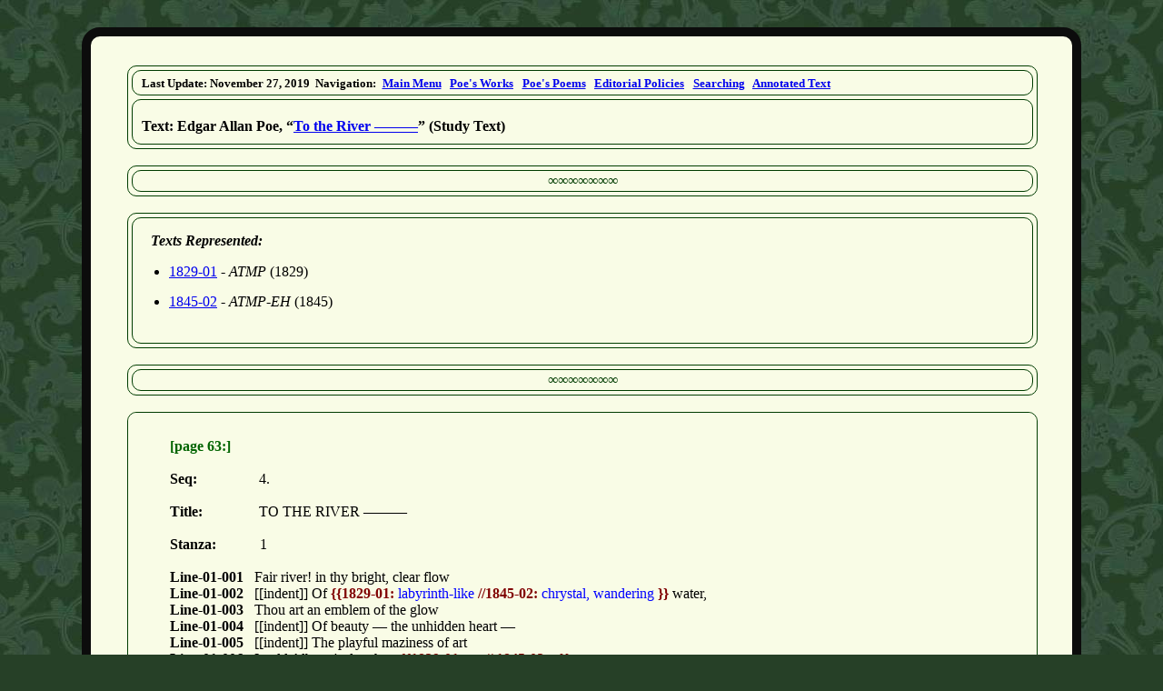

--- FILE ---
content_type: text/html
request_url: https://www.eapoe.org/works/cmprs/pp030c05.htm
body_size: 2603
content:
<?xml version="1.0" encoding="UTF-8"?>
<!DOCTYPE html PUBLIC "-//W3C//DTD XHTML 1.0 Strict//EN"
                      "http://www.w3.org/TR/xhtml1/DTD/xhtml1-strict.dtd">
<html xmlns="http://www.w3.org/1999/xhtml">
  <!--
    **********************************************************************
    **********************************************************************
    ***             Edgar Allan Poe Society of Baltimore - 
    **********************************************************************
    **********************************************************************
    **********************************************************************
    **********************************************************************
    *** Purpose........: Works - To the River ==== 
    *** Page Type......: Poem Page - Study Text
    *** XHTML/CSS by...: Jeffrey A. Savoye
    *** Last Update....: November 27, 2019
    **********************************************************************
    **********************************************************************
  -->
  <head>
    <meta http-equiv="Content-Type" content="text/html; charset=utf-8" />
    <meta name="viewport" content="width=device-width, initial-scale=1.0" />
    <title>Edgar Allan Poe Society of Baltimore - Works - Poems - To the River ---- (Study Text)</title>
    <link rel="stylesheet" href="../../styles/v01genrl.css" type="text/css" />
    <link rel="stylesheet" href="../../styles/v01ptext.css" type="text/css" />
    <!--[if lte IE 7]> <style type="text/css"> @import "../../styles/v01iefix.css"; </style> <![endif]-->
    <link rel="stylesheet" href="../../styles/v01print.css" type="text/css" media="print" />
    <link rel="shortcut icon" href="../../images/favicon.ico" />
  </head>
  <body>
    <div class="pagebrdr">
      <div class="pageframe">
        <div id="pnlnavbx">
          <div class="boxbrdlouter">
            <div class="boxbrdlinner">
              <div id="pnlnavln">
                <p class="navline"> Last Update: <span class="navdate">November 27, 2019</span>
                  <span class="navsec">Navigation:</span>
                  <a class="navitem" href="../../index.htm">Main Menu</a>
                  <a class="navitem" href="../index.htm">Poe&apos;s Works</a>
                  <a class="navitem" href="../poems/index.htm">Poe&apos;s Poems</a>
                  <a class="navitem" href="../edpolicy.htm">Editorial Policies</a>
                  <a class="navitem" href="../searching.htm">Searching</a>
                  <a class="navitem" href="../mabbott/tom1p034.htm">Annotated Text</a>
                </p>
              </div>
            </div>
            <div class="boxbrdlinner">
              <div id="pnlnavttl">
                <h1 class="navttl">Text: Edgar Allan Poe, &ldquo;<a href="../info/pp030.htm#ctext05">To the River &mdash;&mdash;&mdash;</a>&rdquo;
                  (Study Text) </h1>
              </div>
            </div>
          </div>
        </div>
        <br />
        <div class="boxbrdlouter">
          <p class="seprline"> &infin;&infin;&infin;&infin;&infin;&infin;&infin; </p>
        </div>
        <br />
        <div class="boxbrdlouter">
          <div class="boxbrdlinner">
            <div class="versions">
              <h3 class="subsection">Texts Represented:</h3>
              <ul>
                <li class="miscitem">
                  <a href="../poems/riverb.htm">1829-01</a> - <i>ATMP</i> (1829) </li>
                <li class="miscitem">
                  <a href="../poems/rivere.htm">1845-02</a> - <i>ATMP-EH</i> (1845) </li>
              </ul>
            </div>
          </div>
        </div>
        <br />
        <div class="boxbrdlouter">
          <p class="seprline"> &infin;&infin;&infin;&infin;&infin;&infin;&infin; </p>
        </div>
        <br />
        <div class="boxbrdlouter">
          <div class="pnltextm">
            <p class="nofeed"> &thinsp; </p>
            <p class="pmlinec">
              <a name="pg0063"><span class="pgloc">[page&nbsp;63:]</span></a>
            </p>
            <p class="pmbreak"> &thinsp; </p>
            <p class="pmlinec">
              <span class="pmlnumc" style="padding-right: 4em;">Seq:</span> 4. </p>
            <p class="pmbreak"> &thinsp; </p>
            <p class="pmlinec">
              <span class="pmlnumc" style="padding-right: 3.6em;">Title:</span> TO THE RIVER &mdash;&mdash;&mdash; </p>
            <p class="pmbreak"> &thinsp; </p>
            <p class="pmlinec">
              <span class="pmlnumc" style="padding-right: 2.75em;">Stanza:</span> 1 </p>
            <p class="pmbreak"> &thinsp; </p>
            <p class="pmlinec">
              <span class="pmlnumc">Line-01-001</span> Fair river! in thy bright, clear flow </p>
            <p class="pmlinec">
              <span class="pmlnumc">Line-01-002</span> [[indent]] Of <span class="variant"><b>{{1829-01:</b> labyrinth-like <b>//1845-02:</b>
                chrystal, wandering <b>}}</b></span> water, </p>
            <p class="pmlinec">
              <span class="pmlnumc">Line-01-003</span> Thou art an emblem of the glow </p>
            <p class="pmlinec">
              <span class="pmlnumc">Line-01-004</span> [[indent]] Of beauty &mdash; the unhidden heart &mdash; </p>
            <p class="pmlinec">
              <span class="pmlnumc">Line-01-005</span> [[indent]] The playful maziness of art </p>
            <p class="pmlinec">
              <span class="pmlnumc">Line-01-006</span> In old Alberto&apos;s daughter <span class="variant"><b>{{1829-01:</b> &mdash; <b>//
                  1845-02:</b> ; <b>}}</b></span>
            </p>
            <p class="pmbreak"> &thinsp; </p>
            <p class="pmlinec">
              <span class="pmlnumc" style="padding-right: 2.75em;">Stanza:</span> 2 </p>
            <p class="pmbreak"> &thinsp; </p>
            <p class="pmlinec">
              <span class="pmlnumc">Line-01-007</span> But when within thy wave she looks &mdash; </p>
            <p class="pmlinec">
              <span class="pmlnumc">Line-01-008</span> [[indent]] Which glistens then, and trembles &mdash; </p>
            <p class="pmlinec">
              <span class="pmlnumc">Line-01-009</span> Why, then, the prettiest of brooks </p>
            <p class="pmlinec">
              <span class="pmlnumc">Line-01-010</span> [[indent]] Her worshipper resembles <span class="variant"><b>{{1829-01:</b> &mdash; <b>//
                  1845-02:</b> ; <b>}}</b></span>
            </p>
            <p class="pmlinec">
              <span class="pmlnumc">Line-01-011</span> For in my heart &mdash; as in thy stream &mdash; </p>
            <p class="pmlinec">
              <span class="pmlnumc">Line-01-012</span> [[indent]] Her image deeply lies &mdash; </p>
            <p class="pmlinec">
              <span class="pmlnumc">Line-01-013</span> The heart which trembles at the beam, </p>
            <p class="pmlinec">
              <span class="pmlnumc">Line-01-014</span> [[indent]] <span class="variant"><b>{{1829-01:</b> The scrutiny of her <b>//1845-02:</b> Of
                her soul-searching <b>}}</b></span> eyes. </p>
          </div>
          <div class="bottom">
            <p> &thinsp; </p>
          </div>
        </div>
        <br />
        <div class="boxbrdlouter">
          <p class="seprline"> &infin;&infin;&infin;&infin;&infin;&infin;&infin; </p>
        </div>
        <br />
        <div class="boxbrdlouter">
          <div class="boxbrdlinner">
            <div class="blktxtaj">
              <div class="blktxtpd">
                <p>
                  <b>Notes:</b>
                </p>
                <p> For an explanation of the formatting used in this Study Text, see editorial <a href="../edpolicy.htm#comparative">policies</a> and
                  methods. This format is very much an experiment, particularly for poetry. For the version with changes applied, see the <a
                    href="../poems/rivere.htm">full poem</a>. </p>
              </div>
            </div>
            <div class="bottom">
              <p> &thinsp; </p>
            </div>
          </div>
          <p class="seprline"> &infin;&infin;&infin;&infin;&infin;&infin;&infin; </p>
          <div class="boxbrdlinner">
            <div id="pnlproof">
              <p class="proofline">[S:0 - comparative] - Edgar Allan Poe Society of Baltimore - Works - Poems - To the River &mdash;&mdash; (Study
                Text - <i>ATMP-EH</i>) </p>
            </div>
          </div>
        </div>
      </div>
    </div>
  </body>
</html>
